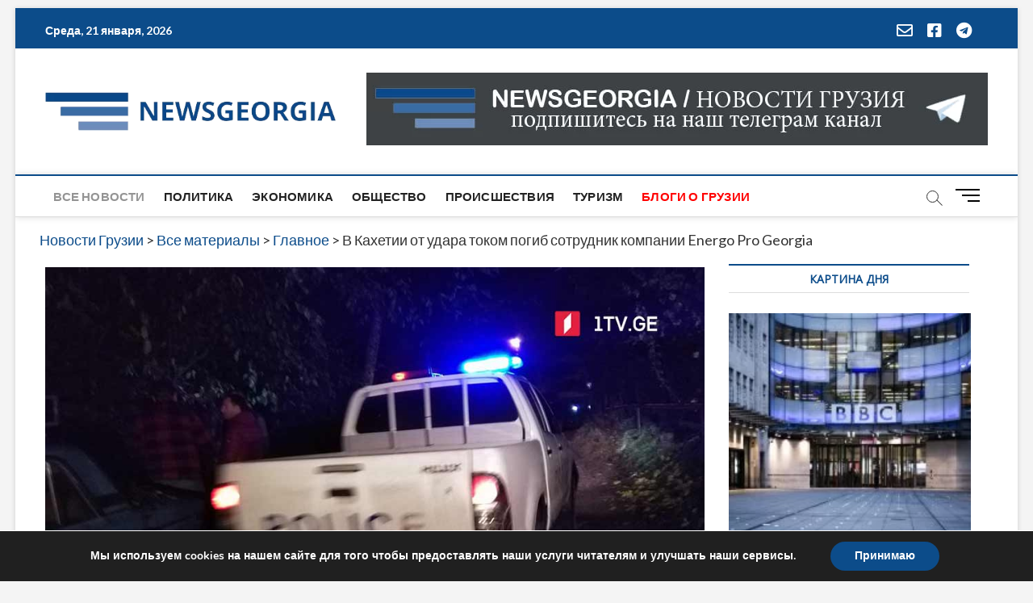

--- FILE ---
content_type: text/html; charset=utf-8
request_url: https://www.google.com/recaptcha/api2/aframe
body_size: 269
content:
<!DOCTYPE HTML><html><head><meta http-equiv="content-type" content="text/html; charset=UTF-8"></head><body><script nonce="WUMPZcUYuNUCIGDHtddKvA">/** Anti-fraud and anti-abuse applications only. See google.com/recaptcha */ try{var clients={'sodar':'https://pagead2.googlesyndication.com/pagead/sodar?'};window.addEventListener("message",function(a){try{if(a.source===window.parent){var b=JSON.parse(a.data);var c=clients[b['id']];if(c){var d=document.createElement('img');d.src=c+b['params']+'&rc='+(localStorage.getItem("rc::a")?sessionStorage.getItem("rc::b"):"");window.document.body.appendChild(d);sessionStorage.setItem("rc::e",parseInt(sessionStorage.getItem("rc::e")||0)+1);localStorage.setItem("rc::h",'1768941921421');}}}catch(b){}});window.parent.postMessage("_grecaptcha_ready", "*");}catch(b){}</script></body></html>

--- FILE ---
content_type: application/javascript
request_url: https://www.newsgeorgia.ge/wp-content/plugins/wp-embed-facebook/templates/lightbox/js/lightbox.min.js?ver=3.1.2
body_size: 8508
content:
jQuery(function(g){function t(t){this.album=[],this.currentImageIndex=void 0,this.init(),this.options=g.extend({},this.constructor.defaults),this.option(t)}if(t.defaults={albumLabel:"Image %1 of %2",alwaysShowNavOnTouchDevices:!1,fadeDuration:500,fitImagesInViewport:!0,positionFromTop:50,resizeDuration:700,showImageNumberLabel:!0,wrapAround:!1,disableScrolling:!1},t.prototype.option=function(t){g.extend(this.options,t)},t.prototype.imageCountLabel=function(t,i){return this.options.albumLabel.replace(/%1/g,t).replace(/%2/g,i)},t.prototype.init=function(){this.enable(),this.build()},t.prototype.enable=function(){var i=this;g("body").on("click","a[rel^=lightbox], area[rel^=lightbox], a[data-lightbox], area[data-lightbox]",function(t){return i.start(g(t.currentTarget)),!1})},t.prototype.build=function(){var i=this;g('<div id="lightboxOverlay" class="lightboxOverlay"></div><div id="lightbox" class="lightbox"><div class="lb-outerContainer"><div class="lb-container"><img class="lb-image" src="[data-uri]" /><div class="lb-nav"><a class="lb-prev" href="" ></a><a class="lb-next" href="" ></a></div><div class="lb-loader"><a class="lb-cancel"></a></div></div></div><div class="lb-dataContainer"><div class="lb-data"><div class="lb-details"><span class="lb-caption"></span><span class="lb-number"></span></div><div class="lb-closeContainer"><a class="lb-close"></a></div></div></div></div>').appendTo(g("body")),this.$lightbox=g("#lightbox"),this.$overlay=g("#lightboxOverlay"),this.$outerContainer=this.$lightbox.find(".lb-outerContainer"),this.$container=this.$lightbox.find(".lb-container"),this.containerTopPadding=parseInt(this.$container.css("padding-top"),10),this.containerRightPadding=parseInt(this.$container.css("padding-right"),10),this.containerBottomPadding=parseInt(this.$container.css("padding-bottom"),10),this.containerLeftPadding=parseInt(this.$container.css("padding-left"),10),this.$overlay.hide().on("click",function(){return i.end(),!1}),this.$lightbox.hide().on("click",function(t){return"lightbox"===g(t.target).attr("id")&&i.end(),!1}),this.$outerContainer.on("click",function(t){return"lightbox"===g(t.target).attr("id")&&i.end(),!1}),this.$lightbox.find(".lb-prev").on("click",function(){return 0===i.currentImageIndex?i.changeImage(i.album.length-1):i.changeImage(i.currentImageIndex-1),!1}),this.$lightbox.find(".lb-next").on("click",function(){return i.currentImageIndex===i.album.length-1?i.changeImage(0):i.changeImage(i.currentImageIndex+1),!1}),this.$lightbox.find(".lb-loader, .lb-close").on("click",function(){return i.end(),!1})},t.prototype.start=function(t){var i=this,e=g(window);e.on("resize",g.proxy(this.sizeOverlay,this)),g("select, object, embed").css({visibility:"hidden"}),this.sizeOverlay(),this.album=[];var n=0;function a(t){i.album.push({link:t.attr("href"),title:t.attr("data-title")||t.attr("title")})}var o,s=t.attr("data-lightbox");if(s){o=g(t.prop("tagName")+'[data-lightbox="'+s+'"]');for(var r=0;r<o.length;r=++r)a(g(o[r])),o[r]===t[0]&&(n=r)}else if("lightbox"===t.attr("rel"))a(t);else{o=g(t.prop("tagName")+'[rel="'+t.attr("rel")+'"]');for(var h=0;h<o.length;h=++h)a(g(o[h])),o[h]===t[0]&&(n=h)}var l=e.scrollTop()+this.options.positionFromTop,d=e.scrollLeft();this.$lightbox.css({top:l+"px",left:d+"px"}).fadeIn(this.options.fadeDuration),this.options.disableScrolling&&(g("body").addClass("lb-disable-scrolling"),g("html").addClass("lb-disable-scrolling")),this.changeImage(n)},t.prototype.changeImage=function(s){var r=this;this.disableKeyboardNav();var h=this.$lightbox.find(".lb-image");this.$overlay.fadeIn(this.options.fadeDuration),g(".lb-loader").fadeIn("slow"),this.$lightbox.find(".lb-image, .lb-nav, .lb-prev, .lb-next, .lb-dataContainer, .lb-numbers, .lb-caption").hide(),this.$outerContainer.addClass("animating");var l=new Image;l.onload=function(){var t,i,e,n,a,o;h.attr("src",r.album[s].link),g(l),h.width(l.width),h.height(l.height),r.options.fitImagesInViewport&&(o=g(window).width(),a=g(window).height(),n=o-r.containerLeftPadding-r.containerRightPadding-20,e=a-r.containerTopPadding-r.containerBottomPadding-120,r.options.maxWidth&&r.options.maxWidth<n&&(n=r.options.maxWidth),r.options.maxHeight&&r.options.maxHeight<n&&(e=r.options.maxHeight),(l.width>n||l.height>e)&&(l.width/n>l.height/e?(i=n,t=parseInt(l.height/(l.width/i),10)):(t=e,i=parseInt(l.width/(l.height/t),10)),h.width(i),h.height(t))),r.sizeContainer(h.width(),h.height())},l.src=this.album[s].link,this.currentImageIndex=s},t.prototype.sizeOverlay=function(){this.$overlay.width(g(document).width()).height(g(document).height())},t.prototype.sizeContainer=function(t,i){var e=this,n=this.$outerContainer.outerWidth(),a=this.$outerContainer.outerHeight(),o=t+this.containerLeftPadding+this.containerRightPadding,s=i+this.containerTopPadding+this.containerBottomPadding;function r(){e.$lightbox.find(".lb-dataContainer").width(o),e.$lightbox.find(".lb-prevLink").height(s),e.$lightbox.find(".lb-nextLink").height(s),e.showImage()}n!==o||a!==s?this.$outerContainer.animate({width:o,height:s},this.options.resizeDuration,"swing",function(){r()}):r()},t.prototype.showImage=function(){this.$lightbox.find(".lb-loader").stop(!0).hide(),this.$lightbox.find(".lb-image").fadeIn("slow"),this.updateNav(),this.updateDetails(),this.preloadNeighboringImages(),this.enableKeyboardNav()},t.prototype.updateNav=function(){var t=!1;try{document.createEvent("TouchEvent"),t=!!this.options.alwaysShowNavOnTouchDevices}catch(t){}this.$lightbox.find(".lb-nav").show(),1<this.album.length&&(this.options.wrapAround?(t&&this.$lightbox.find(".lb-prev, .lb-next").css("opacity","1"),this.$lightbox.find(".lb-prev, .lb-next").show()):(0<this.currentImageIndex&&(this.$lightbox.find(".lb-prev").show(),t&&this.$lightbox.find(".lb-prev").css("opacity","1")),this.currentImageIndex<this.album.length-1&&(this.$lightbox.find(".lb-next").show(),t&&this.$lightbox.find(".lb-next").css("opacity","1"))))},t.prototype.updateDetails=function(){var t=this;if(void 0!==this.album[this.currentImageIndex].title&&""!==this.album[this.currentImageIndex].title&&this.$lightbox.find(".lb-caption").html(this.album[this.currentImageIndex].title).fadeIn("fast").find("a").on("click",function(t){void 0!==g(this).attr("target")?window.open(g(this).attr("href"),g(this).attr("target")):location.href=g(this).attr("href")}),1<this.album.length&&this.options.showImageNumberLabel){var i=this.imageCountLabel(this.currentImageIndex+1,this.album.length);this.$lightbox.find(".lb-number").text(i).fadeIn("fast")}else this.$lightbox.find(".lb-number").hide();this.$outerContainer.removeClass("animating"),this.$lightbox.find(".lb-dataContainer").fadeIn(this.options.resizeDuration,function(){return t.sizeOverlay()})},t.prototype.preloadNeighboringImages=function(){this.album.length>this.currentImageIndex+1&&((new Image).src=this.album[this.currentImageIndex+1].link);0<this.currentImageIndex&&((new Image).src=this.album[this.currentImageIndex-1].link)},t.prototype.enableKeyboardNav=function(){g(document).on("keyup.keyboard",g.proxy(this.keyboardAction,this))},t.prototype.disableKeyboardNav=function(){g(document).off(".keyboard")},t.prototype.keyboardAction=function(t){var i=t.keyCode,e=String.fromCharCode(i).toLowerCase();27===i||e.match(/x|o|c/)?this.end():"p"===e||37===i?0!==this.currentImageIndex?this.changeImage(this.currentImageIndex-1):this.options.wrapAround&&1<this.album.length&&this.changeImage(this.album.length-1):"n"!==e&&39!==i||(this.currentImageIndex!==this.album.length-1?this.changeImage(this.currentImageIndex+1):this.options.wrapAround&&1<this.album.length&&this.changeImage(0))},t.prototype.end=function(){this.disableKeyboardNav(),g(window).off("resize",this.sizeOverlay),this.$lightbox.fadeOut(this.options.fadeDuration),this.$overlay.fadeOut(this.options.fadeDuration),g("select, object, embed").css({visibility:"visible"}),this.options.disableScrolling&&(g("body").removeClass("lb-disable-scrolling"),g("html").removeClass("lb-disable-scrolling"))},"undefined"==typeof WEF_LB)new t;else{for(var i in WEF_LB)WEF_LB.hasOwnProperty(i)&&("false"===WEF_LB[i]?WEF_LB[i]=!1:"true"===WEF_LB[i]?WEF_LB[i]=!0:"albumLabel"!==i&&(WEF_LB[i]=parseInt(WEF_LB[i])));WEF_LB.hasOwnProperty("wpGallery")&&WEF_LB.wpGallery&&g(".gallery-icon a").each(function(){var t=g(this).attr("href");null!==new RegExp(".*?(\\.jpg|\\.png|\\.gif|\\.svg)","i").exec(t)&&g(this).attr("data-lightbox","roadtrip")}),new t(WEF_LB)}});